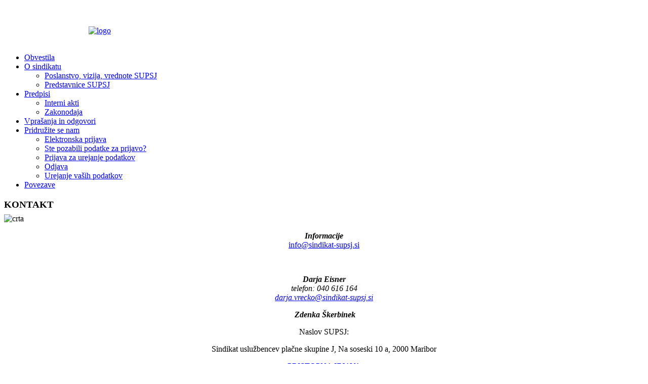

--- FILE ---
content_type: text/html; charset=utf-8
request_url: https://sindikat-supsj.si/o-sindikatu/vodstvo
body_size: 11178
content:
<!DOCTYPE html>
<html dir="ltr" lang="sl-si">
<head>
    <base href="https://sindikat-supsj.si/o-sindikatu/vodstvo" />
	<meta http-equiv="content-type" content="text/html; charset=utf-8" />
	<meta name="keywords" content="sindikat" />
	<meta name="author" content="Super User" />
	<meta name="description" content="Sindikat uslužbencev plačne skupine J" />
	<meta name="generator" content="Joomla! - Open Source Content Management" />
	<title>Sindikat SUPSJ - Predstavnice SUPSJ</title>
	<link href="/templates/supsj3/favicon.ico" rel="shortcut icon" type="image/vnd.microsoft.icon" />
	<link href="https://sindikat-supsj.si/component/search/?Itemid=107&amp;format=opensearch" rel="search" title="Iskanje Sindikat SUPSJ" type="application/opensearchdescription+xml" />
	<link href="/plugins/system/jcemediabox/css/jcemediabox.min.css?bd5fa931fc61dabd341f2a70f2f5159f" rel="stylesheet" type="text/css" />
	<style type="text/css">

 .cloaked_email span:before { content: attr(data-ep-a3151); } .cloaked_email span:after { content: attr(data-ep-b74cd); } 

	</style>
	<script type="application/json" class="joomla-script-options new">{"csrf.token":"03502b0fc03d3c0d7abdb142a72203a8","system.paths":{"root":"","base":""}}</script>
	<script src="/media/jui/js/jquery.min.js?c1d9a8fa3d3d54986db0976547b33fb7" type="text/javascript"></script>
	<script src="/media/jui/js/jquery-noconflict.js?c1d9a8fa3d3d54986db0976547b33fb7" type="text/javascript"></script>
	<script src="/media/jui/js/jquery-migrate.min.js?c1d9a8fa3d3d54986db0976547b33fb7" type="text/javascript"></script>
	<script src="/plugins/system/jcemediabox/js/jcemediabox.min.js?921232c6666cfda2efb7aeec0125543f" type="text/javascript"></script>
	<script src="/media/system/js/mootools-core.js?c1d9a8fa3d3d54986db0976547b33fb7" type="text/javascript"></script>
	<script src="/media/system/js/core.js?c1d9a8fa3d3d54986db0976547b33fb7" type="text/javascript"></script>
	<script src="/media/system/js/mootools-more.js?c1d9a8fa3d3d54986db0976547b33fb7" type="text/javascript"></script>
	<script type="text/javascript">
jQuery(document).ready(function(){WFMediaBox.init({"base":"\/","theme":"standard","mediafallback":0,"mediaselector":"audio,video","width":"","height":"","lightbox":0,"shadowbox":0,"icons":1,"overlay":1,"overlay_opacity":0.8,"overlay_color":"#000000","transition_speed":500,"close":2,"scrolling":"fixed","labels":{"close":"Close","next":"Next","previous":"Previous","cancel":"Cancel","numbers":"{{numbers}}","numbers_count":"{{current}} of {{total}}"}});});
 var emailProtector=emailProtector||{};emailProtector.addCloakedMailto=function(g,l){var h=document.querySelectorAll("."+g);for(i=0;i<h.length;i++){var b=h[i],k=b.getElementsByTagName("span"),e="",c="";b.className=b.className.replace(" "+g,"");for(var f=0;f<k.length;f++)for(var d=k[f].attributes,a=0;a<d.length;a++)0===d[a].nodeName.toLowerCase().indexOf("data-ep-a3151")&&(e+=d[a].value),0===d[a].nodeName.toLowerCase().indexOf("data-ep-b74cd")&&(c=d[a].value+c);if(!c)break;b.innerHTML=e+c;if(!l)break;b.parentNode.href="mailto:"+e+c}}; 

	</script>

    <link rel="stylesheet" href="/templates/system/css/system.css" />
    <link rel="stylesheet" href="/templates/system/css/general.css" />

    <!-- Created by Artisteer v4.1.0.59861 -->
    
    

    <!--[if lt IE 9]><script src="https://html5shiv.googlecode.com/svn/trunk/html5.js"></script><![endif]-->
    <link rel="stylesheet" href="/templates/supsj3/css/template.css" media="screen">
    <!--[if lte IE 7]><link rel="stylesheet" href="/templates/supsj3/css/template.ie7.css" media="screen" /><![endif]-->
<link rel="stylesheet" type="text/css" href="http://fonts.googleapis.com/css?family=Open+Sans|Slabo+27px&amp;subset=latin-ext">

    <script>if ('undefined' != typeof jQuery) document._artxJQueryBackup = jQuery;</script>
    <script src="/templates/supsj3/jquery.js"></script>
    <script>jQuery.noConflict();</script>

    <script src="/templates/supsj3/script.js"></script>
        <script>if (document._artxJQueryBackup) jQuery = document._artxJQueryBackup;</script>
  <script>
  (function(i,s,o,g,r,a,m){i['GoogleAnalyticsObject']=r;i[r]=i[r]||function(){
  (i[r].q=i[r].q||[]).push(arguments)},i[r].l=1*new Date();a=s.createElement(o),
  m=s.getElementsByTagName(o)[0];a.async=1;a.src=g;m.parentNode.insertBefore(a,m)
  })(window,document,'script','//www.google-analytics.com/analytics.js','ga');

  ga('create', 'UA-67370570-1', 'auto');
  ga('send', 'pageview');

</script>
</head>
<body>

<div id="art-main">
    <div class="art-sheet clearfix">
<header class="art-header">

<div class="custom"  >
	<table border="0">
<tbody>
<tr>
<td style="width: 160px;">&nbsp;</td>
<td>
<p><a href="https://www.sindikat-supsj.si"><img style="margin-left: 0px; margin-top: 25px;" src="/images/slike/logo.jpg" alt="logo" /></a></p>
</td>
</tr>
</tbody>
</table></div>


    <div class="art-shapes">

            </div>




                
                    
</header>
<nav class="art-nav">
    
<ul class="art-hmenu"><li class="item-132"><a href="/">Obvestila</a></li><li class="item-101 active deeper parent"><a class=" active" href="/o-sindikatu">O sindikatu</a><ul><li class="item-142"><a href="/o-sindikatu/poslanstvo-vizija-vrednote-supsj">Poslanstvo, vizija, vrednote SUPSJ</a></li><li class="item-107 current active"><a class=" active" href="/o-sindikatu/vodstvo">Predstavnice SUPSJ</a></li></ul></li><li class="item-110 deeper parent"><a href="/predpisi">Predpisi</a><ul><li class="item-113"><a href="/predpisi/interni-akti">Interni akti</a></li><li class="item-138"><a href="/predpisi/zakonodaja">Zakonodaja</a></li></ul></li><li class="item-139"><a href="/vprasanja-in-odgovori">Vprašanja in odgovori</a></li><li class="item-140 deeper parent"><a href="/pridruzite-se-nam">Pridružite se nam</a><ul><li class="item-164"><a href="/pridruzite-se-nam/elektronska-prijava">Elektronska prijava</a></li><li class="item-166"><a href="/pridruzite-se-nam/ste-pozabili-podatke-za-prijavo">Ste pozabili podatke za prijavo?</a></li><li class="item-165"><a href="/pridruzite-se-nam/prijava-za-urejanje-podatkov">Prijava za urejanje podatkov</a></li><li class="item-167"><a href="/pridruzite-se-nam/odjava">Odjava</a></li><li class="item-168"><a href="/pridruzite-se-nam/urejanje-vasih-podatkov">Urejanje vaših podatkov</a></li></ul></li><li class="item-141"><a href="/povezave">Povezave</a></li></ul> 
    </nav>
<div class="art-layout-wrapper">
                <div class="art-content-layout">
                    <div class="art-content-layout-row">
                        <div class="art-layout-cell art-sidebar1">
<div class="art-block clearfix"><div class="art-blockheader"><h3 class="t">KONTAKT</h3></div><div class="art-blockcontent"><div class='article_anywhere'>





    
    
    
    
    
    
            <p><img style="display: block; margin-top: -10px; margin-right: auto; margin-left: auto;" src="/images/slike/crta.jpg" alt="crta" /></p>
<p style="text-align: center;"><strong><em><span style="font-size: 12pt;">Informacije</span></em></strong><br /><a href="javascript:/* Ta e-po&scaron;tni naslov je za&scaron;čiten proti smetenju.*/"><span class="cloaked_email ep_ac2066d2"><span data-ep-a3151="i&#110;&#102;&#111;" data-ep-b74cd="s&#105;"><span data-ep-b74cd="p&#115;j&#46;" data-ep-a3151="&#64;&#115;i&#110;"><span data-ep-b74cd="t&#45;&#115;&#117;" data-ep-a3151="&#100;i&#107;&#97;"></span></span></span></span><span class="cloaked_email ep_1ca8d7fc" style="display:none;"><span data-ep-a3151="&#105;&#110;&#102;&#111;" data-ep-b74cd="&#115;&#105;"><span data-ep-b74cd="p&#115;j&#46;" data-ep-a3151="&#64;&#115;&#105;&#110;"><span data-ep-b74cd="&#116;&#45;&#115;&#117;" data-ep-a3151="di&#107;&#97;"></span></span></span></span></a><script type="text/javascript">emailProtector.addCloakedMailto("ep_1ca8d7fc", 1);</script></p>
<p>&nbsp;</p>
<p style="text-align: center;"><span style="font-size: 12pt;"><em> <strong>Darja Eisner</strong></em></span><br /><em> telefon: 040 616 164</em><br /><em><a href="javascript:/* Ta e-po&scaron;tni naslov je za&scaron;čiten proti smetenju.*/"><span class="cloaked_email ep_71769c54"><span data-ep-b74cd="sj.s&#105;" data-ep-a3151="&#100;&#97;&#114;&#106;&#97;"><span data-ep-b74cd="t-sup" data-ep-a3151="&#46;v&#114;e&#99;"><span data-ep-a3151="k&#111;&#64;si" data-ep-b74cd="&#110;&#100;&#105;&#107;&#97;"></span></span></span></span><span class="cloaked_email ep_7dd266b5" style="display:none;"><span data-ep-a3151="&#100;&#97;rj&#97;" data-ep-b74cd="s&#106;&#46;&#115;i"><span data-ep-b74cd="&#116;&#45;s&#117;&#112;" data-ep-a3151="&#46;&#118;&#114;&#101;c"><span data-ep-a3151="&#107;o&#64;si" data-ep-b74cd="&#110;&#100;ik&#97;"></span></span></span></span></a><script type="text/javascript">emailProtector.addCloakedMailto("ep_7dd266b5", 1);</script></em></p>
<p style="text-align: center;"><strong><em>&nbsp;<span style="font-size: 12pt;">Zdenka Škerbinek</span></em></strong></p>
<p style="text-align: center;">Naslov SUPSJ:</p>
<p style="text-align: center;">Sindikat uslužbencev plačne skupine J, Na soseski 10 a, 2000 Maribor</p>
<p style="text-align: center;"><a href="/images/Pristopna_izjava_avgust_2017.docx">PRISTOPNA IZJAVA</a></p>
<p style="text-align: center;"><a href="/images/Izstopna_izjava.docx">IZSTOPNA IZJAVA</a></p>
<p>&nbsp;</p> 
        </div></div></div><div class="art-block clearfix"><div class="art-blockheader"><h3 class="t">Iskanje</h3></div><div class="art-blockcontent"><form action="/o-sindikatu/vodstvo" class="art-search" method="post">
	<div class="search">
		<input type="submit" value="Iskanje" class="button art-search-button  art-button" onclick="this.form.searchword.focus();" /><label for="mod-search-searchword">Išči ...</label><input name="searchword" id="mod-search-searchword" maxlength="200"  class="inputbox" type="text" size="0" value="Išči ..."  onblur="if (this.value=='') this.value='Išči ...';" onfocus="if (this.value=='Išči ...') this.value='';" />	<input type="hidden" name="task" value="search" />
	<input type="hidden" name="option" value="com_search" />
	<input type="hidden" name="Itemid" value="107" />
	</div>
</form></div></div>



                        </div>
                        <div class="art-layout-cell art-content">
<article class="art-post art-messages"><div class="art-postcontent clearfix"><div id="system-message-container">
	</div>
</div></article><div class="item-page"><article class="art-post"><div class="art-postcontent clearfix"><div class="art-article"><p>&nbsp;</p>
<h4>Darja Vrečko</h4>
<p>tajnica VIZ<br />predsednica SUPSJ</p>
<p>Zdenka Škerbinek</p>
<p>tajnica VIZ</p>
<p>podpredsednica SUPSJ</p>
<h4><br /><br /></h4> </div></div></article></div>


                        </div>
                                            </div>
                </div>
            </div>

<footer class="art-footer">
    

<div class="custom"  >
	<h4 style="text-align: center;">Sindikat uslužbencev plačne skupine J - SUPSJ</h4>
<p style="text-align: center;">Izdelava spletnih strani: <a href="http://www.web-design.si" target="_blank" rel="noopener">Web-design</a> | <a href="/piskotki">O piškotkih</a></p></div>
</footer>

    </div>
</div>



</body>
</html>

--- FILE ---
content_type: text/plain
request_url: https://www.google-analytics.com/j/collect?v=1&_v=j102&a=2144575689&t=pageview&_s=1&dl=https%3A%2F%2Fsindikat-supsj.si%2Fo-sindikatu%2Fvodstvo&ul=en-us%40posix&dt=Sindikat%20SUPSJ%20-%20Predstavnice%20SUPSJ&sr=1280x720&vp=1280x720&_u=IEBAAEABAAAAACAAI~&jid=1983210589&gjid=1264241541&cid=844762443.1769874160&tid=UA-67370570-1&_gid=681015426.1769874160&_r=1&_slc=1&z=415436416
body_size: -451
content:
2,cG-MEY5Y1BXXD